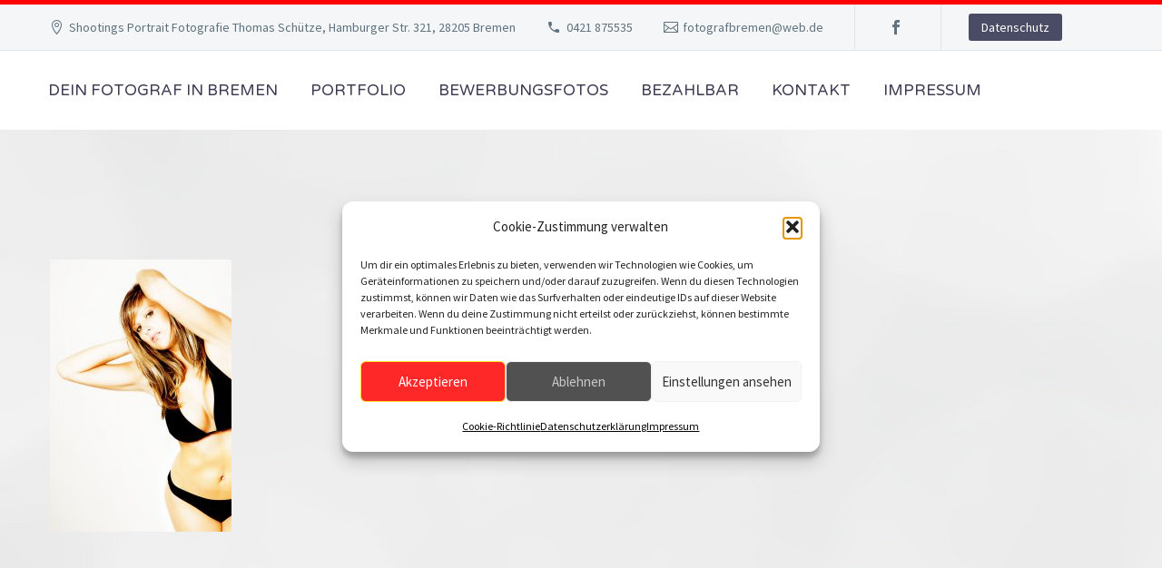

--- FILE ---
content_type: text/html; charset=utf-8
request_url: https://www.google.com/recaptcha/api2/anchor?ar=1&k=6LdZoZUUAAAAAPrPanaAqX_lqeTDSP-udxelg3Yv&co=aHR0cHM6Ly9zaG9vdGluZ3Mtb25saW5lLmRlOjQ0Mw..&hl=en&v=N67nZn4AqZkNcbeMu4prBgzg&size=invisible&anchor-ms=20000&execute-ms=30000&cb=efk353mp0ujt
body_size: 48819
content:
<!DOCTYPE HTML><html dir="ltr" lang="en"><head><meta http-equiv="Content-Type" content="text/html; charset=UTF-8">
<meta http-equiv="X-UA-Compatible" content="IE=edge">
<title>reCAPTCHA</title>
<style type="text/css">
/* cyrillic-ext */
@font-face {
  font-family: 'Roboto';
  font-style: normal;
  font-weight: 400;
  font-stretch: 100%;
  src: url(//fonts.gstatic.com/s/roboto/v48/KFO7CnqEu92Fr1ME7kSn66aGLdTylUAMa3GUBHMdazTgWw.woff2) format('woff2');
  unicode-range: U+0460-052F, U+1C80-1C8A, U+20B4, U+2DE0-2DFF, U+A640-A69F, U+FE2E-FE2F;
}
/* cyrillic */
@font-face {
  font-family: 'Roboto';
  font-style: normal;
  font-weight: 400;
  font-stretch: 100%;
  src: url(//fonts.gstatic.com/s/roboto/v48/KFO7CnqEu92Fr1ME7kSn66aGLdTylUAMa3iUBHMdazTgWw.woff2) format('woff2');
  unicode-range: U+0301, U+0400-045F, U+0490-0491, U+04B0-04B1, U+2116;
}
/* greek-ext */
@font-face {
  font-family: 'Roboto';
  font-style: normal;
  font-weight: 400;
  font-stretch: 100%;
  src: url(//fonts.gstatic.com/s/roboto/v48/KFO7CnqEu92Fr1ME7kSn66aGLdTylUAMa3CUBHMdazTgWw.woff2) format('woff2');
  unicode-range: U+1F00-1FFF;
}
/* greek */
@font-face {
  font-family: 'Roboto';
  font-style: normal;
  font-weight: 400;
  font-stretch: 100%;
  src: url(//fonts.gstatic.com/s/roboto/v48/KFO7CnqEu92Fr1ME7kSn66aGLdTylUAMa3-UBHMdazTgWw.woff2) format('woff2');
  unicode-range: U+0370-0377, U+037A-037F, U+0384-038A, U+038C, U+038E-03A1, U+03A3-03FF;
}
/* math */
@font-face {
  font-family: 'Roboto';
  font-style: normal;
  font-weight: 400;
  font-stretch: 100%;
  src: url(//fonts.gstatic.com/s/roboto/v48/KFO7CnqEu92Fr1ME7kSn66aGLdTylUAMawCUBHMdazTgWw.woff2) format('woff2');
  unicode-range: U+0302-0303, U+0305, U+0307-0308, U+0310, U+0312, U+0315, U+031A, U+0326-0327, U+032C, U+032F-0330, U+0332-0333, U+0338, U+033A, U+0346, U+034D, U+0391-03A1, U+03A3-03A9, U+03B1-03C9, U+03D1, U+03D5-03D6, U+03F0-03F1, U+03F4-03F5, U+2016-2017, U+2034-2038, U+203C, U+2040, U+2043, U+2047, U+2050, U+2057, U+205F, U+2070-2071, U+2074-208E, U+2090-209C, U+20D0-20DC, U+20E1, U+20E5-20EF, U+2100-2112, U+2114-2115, U+2117-2121, U+2123-214F, U+2190, U+2192, U+2194-21AE, U+21B0-21E5, U+21F1-21F2, U+21F4-2211, U+2213-2214, U+2216-22FF, U+2308-230B, U+2310, U+2319, U+231C-2321, U+2336-237A, U+237C, U+2395, U+239B-23B7, U+23D0, U+23DC-23E1, U+2474-2475, U+25AF, U+25B3, U+25B7, U+25BD, U+25C1, U+25CA, U+25CC, U+25FB, U+266D-266F, U+27C0-27FF, U+2900-2AFF, U+2B0E-2B11, U+2B30-2B4C, U+2BFE, U+3030, U+FF5B, U+FF5D, U+1D400-1D7FF, U+1EE00-1EEFF;
}
/* symbols */
@font-face {
  font-family: 'Roboto';
  font-style: normal;
  font-weight: 400;
  font-stretch: 100%;
  src: url(//fonts.gstatic.com/s/roboto/v48/KFO7CnqEu92Fr1ME7kSn66aGLdTylUAMaxKUBHMdazTgWw.woff2) format('woff2');
  unicode-range: U+0001-000C, U+000E-001F, U+007F-009F, U+20DD-20E0, U+20E2-20E4, U+2150-218F, U+2190, U+2192, U+2194-2199, U+21AF, U+21E6-21F0, U+21F3, U+2218-2219, U+2299, U+22C4-22C6, U+2300-243F, U+2440-244A, U+2460-24FF, U+25A0-27BF, U+2800-28FF, U+2921-2922, U+2981, U+29BF, U+29EB, U+2B00-2BFF, U+4DC0-4DFF, U+FFF9-FFFB, U+10140-1018E, U+10190-1019C, U+101A0, U+101D0-101FD, U+102E0-102FB, U+10E60-10E7E, U+1D2C0-1D2D3, U+1D2E0-1D37F, U+1F000-1F0FF, U+1F100-1F1AD, U+1F1E6-1F1FF, U+1F30D-1F30F, U+1F315, U+1F31C, U+1F31E, U+1F320-1F32C, U+1F336, U+1F378, U+1F37D, U+1F382, U+1F393-1F39F, U+1F3A7-1F3A8, U+1F3AC-1F3AF, U+1F3C2, U+1F3C4-1F3C6, U+1F3CA-1F3CE, U+1F3D4-1F3E0, U+1F3ED, U+1F3F1-1F3F3, U+1F3F5-1F3F7, U+1F408, U+1F415, U+1F41F, U+1F426, U+1F43F, U+1F441-1F442, U+1F444, U+1F446-1F449, U+1F44C-1F44E, U+1F453, U+1F46A, U+1F47D, U+1F4A3, U+1F4B0, U+1F4B3, U+1F4B9, U+1F4BB, U+1F4BF, U+1F4C8-1F4CB, U+1F4D6, U+1F4DA, U+1F4DF, U+1F4E3-1F4E6, U+1F4EA-1F4ED, U+1F4F7, U+1F4F9-1F4FB, U+1F4FD-1F4FE, U+1F503, U+1F507-1F50B, U+1F50D, U+1F512-1F513, U+1F53E-1F54A, U+1F54F-1F5FA, U+1F610, U+1F650-1F67F, U+1F687, U+1F68D, U+1F691, U+1F694, U+1F698, U+1F6AD, U+1F6B2, U+1F6B9-1F6BA, U+1F6BC, U+1F6C6-1F6CF, U+1F6D3-1F6D7, U+1F6E0-1F6EA, U+1F6F0-1F6F3, U+1F6F7-1F6FC, U+1F700-1F7FF, U+1F800-1F80B, U+1F810-1F847, U+1F850-1F859, U+1F860-1F887, U+1F890-1F8AD, U+1F8B0-1F8BB, U+1F8C0-1F8C1, U+1F900-1F90B, U+1F93B, U+1F946, U+1F984, U+1F996, U+1F9E9, U+1FA00-1FA6F, U+1FA70-1FA7C, U+1FA80-1FA89, U+1FA8F-1FAC6, U+1FACE-1FADC, U+1FADF-1FAE9, U+1FAF0-1FAF8, U+1FB00-1FBFF;
}
/* vietnamese */
@font-face {
  font-family: 'Roboto';
  font-style: normal;
  font-weight: 400;
  font-stretch: 100%;
  src: url(//fonts.gstatic.com/s/roboto/v48/KFO7CnqEu92Fr1ME7kSn66aGLdTylUAMa3OUBHMdazTgWw.woff2) format('woff2');
  unicode-range: U+0102-0103, U+0110-0111, U+0128-0129, U+0168-0169, U+01A0-01A1, U+01AF-01B0, U+0300-0301, U+0303-0304, U+0308-0309, U+0323, U+0329, U+1EA0-1EF9, U+20AB;
}
/* latin-ext */
@font-face {
  font-family: 'Roboto';
  font-style: normal;
  font-weight: 400;
  font-stretch: 100%;
  src: url(//fonts.gstatic.com/s/roboto/v48/KFO7CnqEu92Fr1ME7kSn66aGLdTylUAMa3KUBHMdazTgWw.woff2) format('woff2');
  unicode-range: U+0100-02BA, U+02BD-02C5, U+02C7-02CC, U+02CE-02D7, U+02DD-02FF, U+0304, U+0308, U+0329, U+1D00-1DBF, U+1E00-1E9F, U+1EF2-1EFF, U+2020, U+20A0-20AB, U+20AD-20C0, U+2113, U+2C60-2C7F, U+A720-A7FF;
}
/* latin */
@font-face {
  font-family: 'Roboto';
  font-style: normal;
  font-weight: 400;
  font-stretch: 100%;
  src: url(//fonts.gstatic.com/s/roboto/v48/KFO7CnqEu92Fr1ME7kSn66aGLdTylUAMa3yUBHMdazQ.woff2) format('woff2');
  unicode-range: U+0000-00FF, U+0131, U+0152-0153, U+02BB-02BC, U+02C6, U+02DA, U+02DC, U+0304, U+0308, U+0329, U+2000-206F, U+20AC, U+2122, U+2191, U+2193, U+2212, U+2215, U+FEFF, U+FFFD;
}
/* cyrillic-ext */
@font-face {
  font-family: 'Roboto';
  font-style: normal;
  font-weight: 500;
  font-stretch: 100%;
  src: url(//fonts.gstatic.com/s/roboto/v48/KFO7CnqEu92Fr1ME7kSn66aGLdTylUAMa3GUBHMdazTgWw.woff2) format('woff2');
  unicode-range: U+0460-052F, U+1C80-1C8A, U+20B4, U+2DE0-2DFF, U+A640-A69F, U+FE2E-FE2F;
}
/* cyrillic */
@font-face {
  font-family: 'Roboto';
  font-style: normal;
  font-weight: 500;
  font-stretch: 100%;
  src: url(//fonts.gstatic.com/s/roboto/v48/KFO7CnqEu92Fr1ME7kSn66aGLdTylUAMa3iUBHMdazTgWw.woff2) format('woff2');
  unicode-range: U+0301, U+0400-045F, U+0490-0491, U+04B0-04B1, U+2116;
}
/* greek-ext */
@font-face {
  font-family: 'Roboto';
  font-style: normal;
  font-weight: 500;
  font-stretch: 100%;
  src: url(//fonts.gstatic.com/s/roboto/v48/KFO7CnqEu92Fr1ME7kSn66aGLdTylUAMa3CUBHMdazTgWw.woff2) format('woff2');
  unicode-range: U+1F00-1FFF;
}
/* greek */
@font-face {
  font-family: 'Roboto';
  font-style: normal;
  font-weight: 500;
  font-stretch: 100%;
  src: url(//fonts.gstatic.com/s/roboto/v48/KFO7CnqEu92Fr1ME7kSn66aGLdTylUAMa3-UBHMdazTgWw.woff2) format('woff2');
  unicode-range: U+0370-0377, U+037A-037F, U+0384-038A, U+038C, U+038E-03A1, U+03A3-03FF;
}
/* math */
@font-face {
  font-family: 'Roboto';
  font-style: normal;
  font-weight: 500;
  font-stretch: 100%;
  src: url(//fonts.gstatic.com/s/roboto/v48/KFO7CnqEu92Fr1ME7kSn66aGLdTylUAMawCUBHMdazTgWw.woff2) format('woff2');
  unicode-range: U+0302-0303, U+0305, U+0307-0308, U+0310, U+0312, U+0315, U+031A, U+0326-0327, U+032C, U+032F-0330, U+0332-0333, U+0338, U+033A, U+0346, U+034D, U+0391-03A1, U+03A3-03A9, U+03B1-03C9, U+03D1, U+03D5-03D6, U+03F0-03F1, U+03F4-03F5, U+2016-2017, U+2034-2038, U+203C, U+2040, U+2043, U+2047, U+2050, U+2057, U+205F, U+2070-2071, U+2074-208E, U+2090-209C, U+20D0-20DC, U+20E1, U+20E5-20EF, U+2100-2112, U+2114-2115, U+2117-2121, U+2123-214F, U+2190, U+2192, U+2194-21AE, U+21B0-21E5, U+21F1-21F2, U+21F4-2211, U+2213-2214, U+2216-22FF, U+2308-230B, U+2310, U+2319, U+231C-2321, U+2336-237A, U+237C, U+2395, U+239B-23B7, U+23D0, U+23DC-23E1, U+2474-2475, U+25AF, U+25B3, U+25B7, U+25BD, U+25C1, U+25CA, U+25CC, U+25FB, U+266D-266F, U+27C0-27FF, U+2900-2AFF, U+2B0E-2B11, U+2B30-2B4C, U+2BFE, U+3030, U+FF5B, U+FF5D, U+1D400-1D7FF, U+1EE00-1EEFF;
}
/* symbols */
@font-face {
  font-family: 'Roboto';
  font-style: normal;
  font-weight: 500;
  font-stretch: 100%;
  src: url(//fonts.gstatic.com/s/roboto/v48/KFO7CnqEu92Fr1ME7kSn66aGLdTylUAMaxKUBHMdazTgWw.woff2) format('woff2');
  unicode-range: U+0001-000C, U+000E-001F, U+007F-009F, U+20DD-20E0, U+20E2-20E4, U+2150-218F, U+2190, U+2192, U+2194-2199, U+21AF, U+21E6-21F0, U+21F3, U+2218-2219, U+2299, U+22C4-22C6, U+2300-243F, U+2440-244A, U+2460-24FF, U+25A0-27BF, U+2800-28FF, U+2921-2922, U+2981, U+29BF, U+29EB, U+2B00-2BFF, U+4DC0-4DFF, U+FFF9-FFFB, U+10140-1018E, U+10190-1019C, U+101A0, U+101D0-101FD, U+102E0-102FB, U+10E60-10E7E, U+1D2C0-1D2D3, U+1D2E0-1D37F, U+1F000-1F0FF, U+1F100-1F1AD, U+1F1E6-1F1FF, U+1F30D-1F30F, U+1F315, U+1F31C, U+1F31E, U+1F320-1F32C, U+1F336, U+1F378, U+1F37D, U+1F382, U+1F393-1F39F, U+1F3A7-1F3A8, U+1F3AC-1F3AF, U+1F3C2, U+1F3C4-1F3C6, U+1F3CA-1F3CE, U+1F3D4-1F3E0, U+1F3ED, U+1F3F1-1F3F3, U+1F3F5-1F3F7, U+1F408, U+1F415, U+1F41F, U+1F426, U+1F43F, U+1F441-1F442, U+1F444, U+1F446-1F449, U+1F44C-1F44E, U+1F453, U+1F46A, U+1F47D, U+1F4A3, U+1F4B0, U+1F4B3, U+1F4B9, U+1F4BB, U+1F4BF, U+1F4C8-1F4CB, U+1F4D6, U+1F4DA, U+1F4DF, U+1F4E3-1F4E6, U+1F4EA-1F4ED, U+1F4F7, U+1F4F9-1F4FB, U+1F4FD-1F4FE, U+1F503, U+1F507-1F50B, U+1F50D, U+1F512-1F513, U+1F53E-1F54A, U+1F54F-1F5FA, U+1F610, U+1F650-1F67F, U+1F687, U+1F68D, U+1F691, U+1F694, U+1F698, U+1F6AD, U+1F6B2, U+1F6B9-1F6BA, U+1F6BC, U+1F6C6-1F6CF, U+1F6D3-1F6D7, U+1F6E0-1F6EA, U+1F6F0-1F6F3, U+1F6F7-1F6FC, U+1F700-1F7FF, U+1F800-1F80B, U+1F810-1F847, U+1F850-1F859, U+1F860-1F887, U+1F890-1F8AD, U+1F8B0-1F8BB, U+1F8C0-1F8C1, U+1F900-1F90B, U+1F93B, U+1F946, U+1F984, U+1F996, U+1F9E9, U+1FA00-1FA6F, U+1FA70-1FA7C, U+1FA80-1FA89, U+1FA8F-1FAC6, U+1FACE-1FADC, U+1FADF-1FAE9, U+1FAF0-1FAF8, U+1FB00-1FBFF;
}
/* vietnamese */
@font-face {
  font-family: 'Roboto';
  font-style: normal;
  font-weight: 500;
  font-stretch: 100%;
  src: url(//fonts.gstatic.com/s/roboto/v48/KFO7CnqEu92Fr1ME7kSn66aGLdTylUAMa3OUBHMdazTgWw.woff2) format('woff2');
  unicode-range: U+0102-0103, U+0110-0111, U+0128-0129, U+0168-0169, U+01A0-01A1, U+01AF-01B0, U+0300-0301, U+0303-0304, U+0308-0309, U+0323, U+0329, U+1EA0-1EF9, U+20AB;
}
/* latin-ext */
@font-face {
  font-family: 'Roboto';
  font-style: normal;
  font-weight: 500;
  font-stretch: 100%;
  src: url(//fonts.gstatic.com/s/roboto/v48/KFO7CnqEu92Fr1ME7kSn66aGLdTylUAMa3KUBHMdazTgWw.woff2) format('woff2');
  unicode-range: U+0100-02BA, U+02BD-02C5, U+02C7-02CC, U+02CE-02D7, U+02DD-02FF, U+0304, U+0308, U+0329, U+1D00-1DBF, U+1E00-1E9F, U+1EF2-1EFF, U+2020, U+20A0-20AB, U+20AD-20C0, U+2113, U+2C60-2C7F, U+A720-A7FF;
}
/* latin */
@font-face {
  font-family: 'Roboto';
  font-style: normal;
  font-weight: 500;
  font-stretch: 100%;
  src: url(//fonts.gstatic.com/s/roboto/v48/KFO7CnqEu92Fr1ME7kSn66aGLdTylUAMa3yUBHMdazQ.woff2) format('woff2');
  unicode-range: U+0000-00FF, U+0131, U+0152-0153, U+02BB-02BC, U+02C6, U+02DA, U+02DC, U+0304, U+0308, U+0329, U+2000-206F, U+20AC, U+2122, U+2191, U+2193, U+2212, U+2215, U+FEFF, U+FFFD;
}
/* cyrillic-ext */
@font-face {
  font-family: 'Roboto';
  font-style: normal;
  font-weight: 900;
  font-stretch: 100%;
  src: url(//fonts.gstatic.com/s/roboto/v48/KFO7CnqEu92Fr1ME7kSn66aGLdTylUAMa3GUBHMdazTgWw.woff2) format('woff2');
  unicode-range: U+0460-052F, U+1C80-1C8A, U+20B4, U+2DE0-2DFF, U+A640-A69F, U+FE2E-FE2F;
}
/* cyrillic */
@font-face {
  font-family: 'Roboto';
  font-style: normal;
  font-weight: 900;
  font-stretch: 100%;
  src: url(//fonts.gstatic.com/s/roboto/v48/KFO7CnqEu92Fr1ME7kSn66aGLdTylUAMa3iUBHMdazTgWw.woff2) format('woff2');
  unicode-range: U+0301, U+0400-045F, U+0490-0491, U+04B0-04B1, U+2116;
}
/* greek-ext */
@font-face {
  font-family: 'Roboto';
  font-style: normal;
  font-weight: 900;
  font-stretch: 100%;
  src: url(//fonts.gstatic.com/s/roboto/v48/KFO7CnqEu92Fr1ME7kSn66aGLdTylUAMa3CUBHMdazTgWw.woff2) format('woff2');
  unicode-range: U+1F00-1FFF;
}
/* greek */
@font-face {
  font-family: 'Roboto';
  font-style: normal;
  font-weight: 900;
  font-stretch: 100%;
  src: url(//fonts.gstatic.com/s/roboto/v48/KFO7CnqEu92Fr1ME7kSn66aGLdTylUAMa3-UBHMdazTgWw.woff2) format('woff2');
  unicode-range: U+0370-0377, U+037A-037F, U+0384-038A, U+038C, U+038E-03A1, U+03A3-03FF;
}
/* math */
@font-face {
  font-family: 'Roboto';
  font-style: normal;
  font-weight: 900;
  font-stretch: 100%;
  src: url(//fonts.gstatic.com/s/roboto/v48/KFO7CnqEu92Fr1ME7kSn66aGLdTylUAMawCUBHMdazTgWw.woff2) format('woff2');
  unicode-range: U+0302-0303, U+0305, U+0307-0308, U+0310, U+0312, U+0315, U+031A, U+0326-0327, U+032C, U+032F-0330, U+0332-0333, U+0338, U+033A, U+0346, U+034D, U+0391-03A1, U+03A3-03A9, U+03B1-03C9, U+03D1, U+03D5-03D6, U+03F0-03F1, U+03F4-03F5, U+2016-2017, U+2034-2038, U+203C, U+2040, U+2043, U+2047, U+2050, U+2057, U+205F, U+2070-2071, U+2074-208E, U+2090-209C, U+20D0-20DC, U+20E1, U+20E5-20EF, U+2100-2112, U+2114-2115, U+2117-2121, U+2123-214F, U+2190, U+2192, U+2194-21AE, U+21B0-21E5, U+21F1-21F2, U+21F4-2211, U+2213-2214, U+2216-22FF, U+2308-230B, U+2310, U+2319, U+231C-2321, U+2336-237A, U+237C, U+2395, U+239B-23B7, U+23D0, U+23DC-23E1, U+2474-2475, U+25AF, U+25B3, U+25B7, U+25BD, U+25C1, U+25CA, U+25CC, U+25FB, U+266D-266F, U+27C0-27FF, U+2900-2AFF, U+2B0E-2B11, U+2B30-2B4C, U+2BFE, U+3030, U+FF5B, U+FF5D, U+1D400-1D7FF, U+1EE00-1EEFF;
}
/* symbols */
@font-face {
  font-family: 'Roboto';
  font-style: normal;
  font-weight: 900;
  font-stretch: 100%;
  src: url(//fonts.gstatic.com/s/roboto/v48/KFO7CnqEu92Fr1ME7kSn66aGLdTylUAMaxKUBHMdazTgWw.woff2) format('woff2');
  unicode-range: U+0001-000C, U+000E-001F, U+007F-009F, U+20DD-20E0, U+20E2-20E4, U+2150-218F, U+2190, U+2192, U+2194-2199, U+21AF, U+21E6-21F0, U+21F3, U+2218-2219, U+2299, U+22C4-22C6, U+2300-243F, U+2440-244A, U+2460-24FF, U+25A0-27BF, U+2800-28FF, U+2921-2922, U+2981, U+29BF, U+29EB, U+2B00-2BFF, U+4DC0-4DFF, U+FFF9-FFFB, U+10140-1018E, U+10190-1019C, U+101A0, U+101D0-101FD, U+102E0-102FB, U+10E60-10E7E, U+1D2C0-1D2D3, U+1D2E0-1D37F, U+1F000-1F0FF, U+1F100-1F1AD, U+1F1E6-1F1FF, U+1F30D-1F30F, U+1F315, U+1F31C, U+1F31E, U+1F320-1F32C, U+1F336, U+1F378, U+1F37D, U+1F382, U+1F393-1F39F, U+1F3A7-1F3A8, U+1F3AC-1F3AF, U+1F3C2, U+1F3C4-1F3C6, U+1F3CA-1F3CE, U+1F3D4-1F3E0, U+1F3ED, U+1F3F1-1F3F3, U+1F3F5-1F3F7, U+1F408, U+1F415, U+1F41F, U+1F426, U+1F43F, U+1F441-1F442, U+1F444, U+1F446-1F449, U+1F44C-1F44E, U+1F453, U+1F46A, U+1F47D, U+1F4A3, U+1F4B0, U+1F4B3, U+1F4B9, U+1F4BB, U+1F4BF, U+1F4C8-1F4CB, U+1F4D6, U+1F4DA, U+1F4DF, U+1F4E3-1F4E6, U+1F4EA-1F4ED, U+1F4F7, U+1F4F9-1F4FB, U+1F4FD-1F4FE, U+1F503, U+1F507-1F50B, U+1F50D, U+1F512-1F513, U+1F53E-1F54A, U+1F54F-1F5FA, U+1F610, U+1F650-1F67F, U+1F687, U+1F68D, U+1F691, U+1F694, U+1F698, U+1F6AD, U+1F6B2, U+1F6B9-1F6BA, U+1F6BC, U+1F6C6-1F6CF, U+1F6D3-1F6D7, U+1F6E0-1F6EA, U+1F6F0-1F6F3, U+1F6F7-1F6FC, U+1F700-1F7FF, U+1F800-1F80B, U+1F810-1F847, U+1F850-1F859, U+1F860-1F887, U+1F890-1F8AD, U+1F8B0-1F8BB, U+1F8C0-1F8C1, U+1F900-1F90B, U+1F93B, U+1F946, U+1F984, U+1F996, U+1F9E9, U+1FA00-1FA6F, U+1FA70-1FA7C, U+1FA80-1FA89, U+1FA8F-1FAC6, U+1FACE-1FADC, U+1FADF-1FAE9, U+1FAF0-1FAF8, U+1FB00-1FBFF;
}
/* vietnamese */
@font-face {
  font-family: 'Roboto';
  font-style: normal;
  font-weight: 900;
  font-stretch: 100%;
  src: url(//fonts.gstatic.com/s/roboto/v48/KFO7CnqEu92Fr1ME7kSn66aGLdTylUAMa3OUBHMdazTgWw.woff2) format('woff2');
  unicode-range: U+0102-0103, U+0110-0111, U+0128-0129, U+0168-0169, U+01A0-01A1, U+01AF-01B0, U+0300-0301, U+0303-0304, U+0308-0309, U+0323, U+0329, U+1EA0-1EF9, U+20AB;
}
/* latin-ext */
@font-face {
  font-family: 'Roboto';
  font-style: normal;
  font-weight: 900;
  font-stretch: 100%;
  src: url(//fonts.gstatic.com/s/roboto/v48/KFO7CnqEu92Fr1ME7kSn66aGLdTylUAMa3KUBHMdazTgWw.woff2) format('woff2');
  unicode-range: U+0100-02BA, U+02BD-02C5, U+02C7-02CC, U+02CE-02D7, U+02DD-02FF, U+0304, U+0308, U+0329, U+1D00-1DBF, U+1E00-1E9F, U+1EF2-1EFF, U+2020, U+20A0-20AB, U+20AD-20C0, U+2113, U+2C60-2C7F, U+A720-A7FF;
}
/* latin */
@font-face {
  font-family: 'Roboto';
  font-style: normal;
  font-weight: 900;
  font-stretch: 100%;
  src: url(//fonts.gstatic.com/s/roboto/v48/KFO7CnqEu92Fr1ME7kSn66aGLdTylUAMa3yUBHMdazQ.woff2) format('woff2');
  unicode-range: U+0000-00FF, U+0131, U+0152-0153, U+02BB-02BC, U+02C6, U+02DA, U+02DC, U+0304, U+0308, U+0329, U+2000-206F, U+20AC, U+2122, U+2191, U+2193, U+2212, U+2215, U+FEFF, U+FFFD;
}

</style>
<link rel="stylesheet" type="text/css" href="https://www.gstatic.com/recaptcha/releases/N67nZn4AqZkNcbeMu4prBgzg/styles__ltr.css">
<script nonce="PgbWatcg9gxwinx0dCqREQ" type="text/javascript">window['__recaptcha_api'] = 'https://www.google.com/recaptcha/api2/';</script>
<script type="text/javascript" src="https://www.gstatic.com/recaptcha/releases/N67nZn4AqZkNcbeMu4prBgzg/recaptcha__en.js" nonce="PgbWatcg9gxwinx0dCqREQ">
      
    </script></head>
<body><div id="rc-anchor-alert" class="rc-anchor-alert"></div>
<input type="hidden" id="recaptcha-token" value="[base64]">
<script type="text/javascript" nonce="PgbWatcg9gxwinx0dCqREQ">
      recaptcha.anchor.Main.init("[\x22ainput\x22,[\x22bgdata\x22,\x22\x22,\[base64]/[base64]/[base64]/MjU1OlQ/NToyKSlyZXR1cm4gZmFsc2U7cmV0dXJuISgoYSg0MyxXLChZPWUoKFcuQkI9ZCxUKT83MDo0MyxXKSxXLk4pKSxXKS5sLnB1c2goW0RhLFksVD9kKzE6ZCxXLlgsVy5qXSksVy5MPW5sLDApfSxubD1GLnJlcXVlc3RJZGxlQ2FsbGJhY2s/[base64]/[base64]/[base64]/[base64]/WVtTKytdPVc6KFc8MjA0OD9ZW1MrK109Vz4+NnwxOTI6KChXJjY0NTEyKT09NTUyOTYmJmQrMTxULmxlbmd0aCYmKFQuY2hhckNvZGVBdChkKzEpJjY0NTEyKT09NTYzMjA/[base64]/[base64]/[base64]/[base64]/bmV3IGdbWl0oTFswXSk6RD09Mj9uZXcgZ1taXShMWzBdLExbMV0pOkQ9PTM/bmV3IGdbWl0oTFswXSxMWzFdLExbMl0pOkQ9PTQ/[base64]/[base64]\x22,\[base64]\x22,\x22w57Clkp0wrxBAsOVAcKwwqBVS8K7WsK+KBhZw5x4bzhIasOGw4XDjyvCly9Zw4XDt8KGacO8w6DDmCHChcKiZsO2JhdyHMKrUQpcwpoPwqYrw7diw7Q1w6dwesO0woQ/[base64]/ClcO/MH5XeicQRTlXw7zCssKFIjDCq8OPCHnChFdywpMAw7vCocKrw6dWP8OhwqMBfArCicOZw7hlPRXDsHptw7rCtcOzw7fCtzrDl2XDj8Klwr0Ew6QuWAY9w4jChBfCoMKHwpxSw4fCs8OMWMOmwpBMwrxBwrbDoW/DlcO1NmTDgsOvw4zDicOCeMK4w7lmwpIQcUQCIwt3PVnDlXhOwp0+w6bDs8KMw5/Do8OpPcOwwr4oesK+UsKyw7jCgGQzEwTCrULDjlzDncKEw63DnsOrwqZtw5YDcTDDrADCgW/CgB3DksOrw4V9L8K2wpNuaMK1KMOjNcO1w4HCssKdw7tPwqJxw6LDmzk9w5o/wpDDqD1gdsOlXsOBw7PDqMOERhI2woPDmBZCQw1PBhXDr8K7dcKefCAAYMO3UsKmwpTDlcOVw7vDjMKvaFbClcOUUcOVw4zDgMOuc23Dq0gVw4bDlsKHeDrCgcOkwqPDmm3Cl8OQZsOoXcOKb8KEw4/[base64]/DiMOyw6TCtC/CisOpwqbDiXHDh8OswqHCjsKEwprDpUMifMOUw5oKw4HCgMOcVFLChsOTWFrDsB/DkyIswqrDohLDmG7Dv8KbAF3ChsK7w7V0dsKeLRI/BRrDrl8+wqJDBD3DuVzDqMObw7M3wpJkw5V5EMOjwp55PMKAwpo+egIJw6TDnsOtJMOTZTUDwpFiSMKVwq52Bjx8w5fDjsOsw4Y/[base64]/DpMKECsOYExLDtTcPw7c8woAIPcOjIMO/[base64]/ClWTDk8KfZBDDusORLQdSwpBRWsOHaMO/[base64]/DihUMw4pNG0DDjDtdQsO2w6DDtlxkw5x8BGvDmcKgLnolXSckw63CuMKya2rDunJYwpUmwqbClcODfcORC8K8w6cJw4loJMOkw6nCo8O7FFHCsnvCtgZzwo3DhjVcF8OhexJ/FXdkwqLCkMKAIUZyVDTCjcKtwrZ/w7/[base64]/[base64]/Cg2cRBX7CtmrDulPCusOBBTXCicKbSwQfw73Ci8KRwplsccKrw4Mrw5kswoBrDDZxfsOxwptXwoXDmXDDpMKRCy/CpCnDiMOHwr9NRW5SKQjCl8OwH8KnT8KbecOpwoMVwpvDhsOOIMKNwrxsFcKOEU3DiDlkwpvCssOHw7Q7w5jCvMK/woA5fMKmQcK7CcO+W8OtH2rDvBJYw7QZw7rClyZ7wprCm8KfwozDjhIBXMOww6IIb2h0w7VLw4ELB8KhVcOVw5zDtFZqRsOFNjjCgCwVw6xtcHbCocOxw6gpwqzCmMKEBUNXwrtceQN2wrBdG8O5wphyKsKOwovCrBxNwprDr8Klw7w/[base64]/w7vDrsO+bsOWwqEZM8K2CGjChcOgw5zChGbCvRREw6/CkcOjw7IAfl54EcONOEjDi0TCv1Q4wozDq8OHw7TDoSDDlxBEDjdiasKtwo0PMMOBw4Nfwrx1FcK/wpLDlMOTw7c3w5PCsStPFDvCmMOnw559d8Kjw7DDlsKhwq/CgxBuw5FDGyR4Z14kwp1EwrllwokFEsOyOcOew47Dm2V8IcOWw6XDlcKjOFFyw7rCt0zDqnLDsx3CmsOPewkcZcO2VsKpw6gew7/Ci1TCpsO7wrDCvMO0w4wCUzFKVcKSVXjCisOuLiYCw7QawrfCtsO8w7/Cv8KGwqbCujlLw6zCvMK8wplswpTDqj1ewrvDiMKlwp9SwrgaKcKXQMOAw7PCkx1hZQEhwrPDk8K1woLDrQrDkX/DggDCrlbCrhDDuXcIw6YDXibCmsKHw4bCqMKWwpt4FCzCk8KYw4nDjWBTHMKgw6jCkxxEwpFYA1AswrNgDCzDhlsRwqkIIHB9woLCl3BrwrBhF8KWKCnDhUbDgsOxwqDDu8OcbsKvwp9jwozCucKJw6pjN8OMw6PDm8KPIcOtJj/DgMKQGV/[base64]/DtcO9woHDiGQrf8KxwoHDk3rDq8Oiw7U1wqt9w43Ck8O/wrbCsSl5w6M6wocOw6bCnEfCgmVcGVNjO8KxwocYR8Oiw5LDkkbDr8OKw4JGYcOlT2DCisKxJh45TR0Owrt6wr1hdUXDhcOOR03DqMKuC1xiwr0yDMOow4rClz/CjU3Ci3bDnsKywrvCi8OdYsKmaXLDt31sw4RKVcOhw4UTw7MWTMOoGADDv8K/QsKbw6HDisO/Xk0yF8K+wqDChEUvwpDChWbDmsOpHsKMPDXDqCPDpjzClsOqB3zDiDJowogmERlND8OWwr1BBMKlw6TCpmbCinXCrMKaw7/DoC1Ww5bDoyB7HMO3wonDgG/CrSJBw47CvnkDwoLCg8KOQcOrbsKNw6PDiUd1VRfDpGVXwrE0TCnCo01NwoPCtMKKWkkLwrlUwrJ9woUUw40xKMOYe8OFwrBYwqgDQmTDsHI6BcONw7rCqHR8wqI2wofDtMOUGcK5M8OcHgYiw54mw4rCocOSZMK/[base64]/DrMOYwr0ww6o3w67DtTFuGGnChj/DvVUmIRsaDMKuwoZkE8OfwrzCnsKbCsOawoPCjMOuC0oIBBfDlMKuw6dIYEXDuWcjf38gMMKNBwDDkMOxwqk4amROcTbCvcK4FsKwDMKUwp3DksO4C3PDmG/DuRQBw7LCjsO+V2XCow4ifWjDvwkow7UKPMOmXA/DsR3DjMKTV2ppLlnCmgABw5MeYU4uwo94woI2cBbCvcO7wqzDim0jbcKsGMK7V8OpY0ANH8KQMMKXwrYHw67CqDdOOEzDqSojdcOTB1kiEiwQQmArWk/[base64]/DjsO1RsOzP8OIMMKrJC0jXyxew47CtcO/DV1kw5zDplTCocOjw77DsW7Cu1w3w7lrwpsjIcOxwqDDtXZ2woTDv2rChsKlFcOvw644GcK2U3ZOCsKhw69Rwp/DlCLDpcOOw4TDvMK8woQbw4vCvFDDq8KmEcKIw4/Cl8KSw4XDsXXCsmU6a0PDq3YjwrMdwqTCvQXDnMKiw4nDpjlcPcK7w7PClsKaW8Oiw7oRw7vDlcKQw5LDisOpw7TDu8OYJAp7RD0Hw5NKKMO/cMOOWwtsADFIw7zDkMORwrcjw67DtjAowpQYwq3Cp3PChRN+wqHDngjDhMKAcCtDUxzCpMK/UMOzwrIdXMO9wq/Dux3CocKyHcOlNSXCiCMawojCniXCrilyWcKqwq/DlQvDp8O1K8Kqf3Q+fcOew7s1KnPCnALCgUd0JsOmPMOqwrHDij/DrMOlYADCtiDDnWhlW8Oaw5rDgw3DgxjDlwnDiWvCj2bDsRgxGCvCpcO6C8OVw53DhcOCDShAw7XDvsOUw7cqWD5IEsKPwp5mMcOww7Vxwq3CgcKpAyUGwrrCugU9w6bDhQNcwo4JwqhrVnPCpsOtw47CtcKQUC/CuAfCtMKTJMKtwr1lWHbDvlHDp3g8McO5w5pJS8KOFQPCkEHDkDhPw7N/NB3DlcK0woM0wqvDg3XDlWIvOAJ5L8OIWzMPw5lmNsO4w6FJwrVsex0Aw6kIw7/Dp8OIBcOaw63CsCDDuEsEZlTDqMKIAANEw7HCt33DlcK8wrokYwrDrcO/[base64]/Dt8OqQMOswrPDiVAhw5Z/asKwIzHDvcOQw4RWSW9Pw4VEw7VgXsKpwpAwfTLCixgdw59pwoxmCUQ7wr/Do8O0dUnCvRzCosKuWcKxFsKqPQRLQMK+wojCncKRwpJmacK1w5tpDhszfw3DlcKuwrRLwoMwFMKaw7QVL2lXJUPDiTJrwoLCvMK1w5PCo0kPw7puNQfDisKHIXQpwr7CrMK/Cj9HLj/DrsO4w6Vzw6PDicK5CVg6wphdcMOMV8K0c1rDqiQ0w453w57DnMKTIsOqfB80w5fCoHRuw6LDlcKgwpzCuDpxbRHChcKfw4hkK3RjF8K0Px9Dw4dvwoIJQXHDmsOnJcOXwox0w6d4wp45w7Fkwrkuw7PCg1fDj0B/QMKTHT8XOsOpCcOHUlLCsRgnFkFjNgUzV8KQwpBtw64Gw5vDssOVO8OhBMKuw4DCocOpKUTDqsKNwrjClwtgw4Q1wrzDscOhb8K3EsOCbDhGwqYzTcKjDywqwpDCrUHDvBxiw6lTMgbCicKRP3I8J0bDrMKVwpIDb8OVw5fCgsOewp/DvRlZBWvCuMKBw6XDr1wKwqXDm8OCw4YHwqbDjsK/wpzDqcKQEDAswp7Cm1HDtVQ+w7jCnMKFwqohHMK4w4dKf8K2wq0bO8K0wr/CpcK1bcO0AMKlw5bCoFnDrcK7w5Asa8OzOcKzcMOow6/[base64]/Dp3QFRhbCncKCTsKsOlDDnsOjScO2ScKVTV7DjzjCo8OlRFopZcOYTMKRwrHCrVzDtm81wpjDocO1RMKuw7/Cr1zDkcONw5vDiMK8M8OswqfDkRtQw6czdsOwwpTDrXwxU3vDnVhWw63CvsO7T8OzwoPChMKzBcK7w7tpTcOuasKiZcK1F18HwpZ4woJRwoRJwrvDl2tJwr5uTn/Cp0E8wp3DgcORGR0HWH9yQSfDicO/w6zDtzFpw5ohOxY3Pl16wq8BWF0kGWYXBnPCoTEHw5XDsDTDt8Klw67CslluIVQjwrfDiH3Ch8OIw6hCw55Zw5DDucKxwrcKfjnCn8Kfwqwrwolowr/CgMKDw4rDnjBKdCNDw6FYF1A5cQXDnsKawp9ecG9NXUkYwqLCiBPCs17DnXTCgBDDrMK7bgcWwo/DhhhGw6XCkcOhUWnDicORK8K3wqp6GcKqw5BDbQfDmH7Dj3rDs0RFwqpww4IlZ8KDw4w9wrBvBzVZwrbCqBbDpHUVw6FrXA/[base64]/WXrDtWPClsKbw7XDrjgFGG3CrsK9wosdw6DCvMOvw5rDnXzCijk7F0cBWMKdwq9TdsKZw7jCj8KGf8O+JcKmwrclw5/DjkHCicKiem8bJDXCqMK1NMOGwqnDmMKHahfCkgTDvEV3w6fCrsOzw7onwp3CizrDn2/DhihXWSJDFsKRUsOsT8OQw6cCwoUBLAbDnG8uw7FTUVnDrcOrw4UbXMK1w5lEeH8Xw4Fdw5Q7EsOOOAzCm2Q+RMKUNDRMesO/w6wSw4LCnMObVC7ChQ3DrgrCpcK4EVjCncO0w4nCo3TDm8Omw4PDqT9Vwp/Co8OoP0R7wrwJwrgkJRfCoQF/[base64]/w7o1w4p4e04KAcOSw63DokxIw61qdzhPX23Dh8Oww7ZQfsO1EcOZF8OZHcKQwqfCpw4Nw6bDgsKTLMK7wrJoLMO7DAJ8NxBDwo5Gw6FqEMO8cXvDugIRMsK7wr/DiMORw7gKKT/Ds8O0YHdLF8KGwrvCjcKow57Dm8OBwojDvsKBwqXCm1FIYMK9wo0pWTkNw77DoCrDpMOVw73Dv8O6YMOmwonCnsKfwo/CtC5+woEDUcOLwplSw7Zaw5/DssO/JHLCgUjCmxNWwoYCS8O0wpXDrsKQS8Ohw7XCvsK8w69TPg3Di8O4wrfDssOKbXnDuUY3wqbDiykEw7vCu2rCpHNBZld9RcKNOH84AEfDuG7CrMOgwpPCisOAA0jClk7Cjj49UyLDksOhw6tRw51zw61swqpEMzrCjkjCjcOVScKXesKoYyF6wp/[base64]/YzpRwrVtIsOFwoPDlcO8wrVZU8OXw7AuaMKXwoAmKMKgGWbCqMO2QzbCr8KoPEU9SsKYw6Z0LyJmL3nCs8O5TlVXDT3Cn2otw5HCsi1/wpvCgVjDqztFw6PCosOnf1/Ct8OQd8OAw4hWY8KkwpNrw5Bmw4bChsKEwpMCalfCgcO6BWY+w5PCjAwuGcOrHkHDo2knRkDDqsOeTmDCiMKcwp0KwrfDvcKKbsOmJRDCgcOdPGtKMkcDfcOyJnEjw4N/QcO0w7TCiEpEAW7Cvy3CvBQCd8O3w7piVUZKMjXDksOqw4IqJMOxYcO6OkdSwpNmw67CgTzCnMOHw67DmcKGwobDjhQ9w6nDq0Esw57DtMKtcsOXw5jCl8KHI1TDscKDE8OqOsKIwoh3BsOibh7DlsKHEzrDrMO/wrLChsOuN8K8w6bCk1/ChcO2TMKIwpMWKT/[base64]/ChsKDTSlYRi/CnjHDrMOwWMK+RU3DpsKnQVZ2RMO2VAXCrMOoHcKGw7NjQT8/wr/DgMOywqTDtBttwp/DuMKpaMKPC8OoAyLDvFc0VDTDrTbCnRXCiwUswpxTI8O1w6NSI8OeTcKNWcKiwpRBezXDvcKgwpNdHMOPw59nwpfCnUxWw7zDrS1AR1ZxNCjDn8KUw5B7wqvDiMOSw69/w53Cslksw50WbcKjfsOrMcKMwovCmsKVChnDlhkswoQXwoY8woA5wpgGaMOxw5fCg2dxFMOKL1rDn8K2NWPDm01LQ27DlXDDg0bDj8OHwophwqpWADDDtDwewqLCq8Kww5pGTsKeWBbDix3DgMOww4AZdMOiw6Nve8O9wqnCvMKlw6TDv8KvwrBvw6k1VcO/wokBw7nCoDxGW8Oxw47Cli5UwpzCq8O/PCJqw6Fewr7Ck8KgwrdBOsKLwp4BwqTDs8OyUsKZFcOTw4odCiLCv8Krw5kiJj3DuUfClzcow6jCpGUywq/[base64]/w5HCjMOIPSzDiMOMwpkmw4jDrQlGw79Uwo3DuycswrjCi0AkwqnDncKSPQoLFMKJw5ZzE3HDrlDCmMKhwpE/wpvClnvDsMK3w7wqd0Mrw4QBw6rCp8K3XcKewqbDgcKQw5Vrw7vCrMOawrkUCsK/wpQ0w5DClSFNDiE2w47Di3IFw6DDkMKcDMOQw41CNMOTL8Omw4k3w6HCpcOcwoTClgbDlwXCsAjDhCnDhsOgE07CrMOhw5NTOFfDggvCq17DoQ/ClQ0pwqzCl8KVBGRFwpcKw5rCksOVwok5UMKod8KXwpkAwo1rBcKYw5/Cq8Kpw7xpXsOdeTjCgmnDk8K0U3LCkhJLXMOMwqsHwonDmcKJHHDCoCcIZ8KOFsK9UDYSw4NwO8KNAcOZQsOEwqJ9woNMR8OQw6k6JAhWwpp1TsKJwrZjw4xWw43Co25TBcOswqMOw58Qw6/Cs8Ktwo3CgMOXYsKXRx07w61mQcOmwonChTHCo8KiwrXCnMK/FyHDhhHCrMKsSMOnCkgFC2oSwpTDqMO9w6Abwq0gw69Gw75HJUJ9FXFFwp3Dum1kBMOUwqfCusKWUyLDj8KOREkgw6ZbP8OOwqfDjsOhw4J7KksqwqN/U8KMCyvDosKfw5Mqw5XDmcOoC8KjIcOAaMOOM8KIw73Dp8Obwp3DgzLDv8OkTsOPwoh+Dm7DpDbCjsO8wrTDucKlw4fCl0TCpMOzw6ULF8K8JcKzd34Nw5Vzw5Q9RFUqAsO3YmTDiR3CoMOfcCDCt2vDi0gMP8OKwo/CvMKEwpJFwrJMw7FocsKzScKIcMO9wpZ1VsOAwp4RDy/Co8KRUsOIwqXCocOKHcKcAhzDsVVWw6czZDPCu3E1e8KGw7zDqW/DiGx3P8OoBW3CjhPDhcOab8OYwoDDoH8TQsOBFMKvwoU0wrnDqSvDryVgwrDDsMKMeMK4BMOjw6p1w6V7fsOYBQZxw5YfLBbDhMKow5lnG8Ovwr7CmUReAsOlwrfCusOnw6LDg3QyB8KWL8KkwrY7I2w1w4Y6wpTDqcO1woEARn7CmyHDlcObw5ZtwoV0wp/CgBgIG8OfajlXw6XDtgnDu8O5w4ARwrDCgMOpf0dbScKfwrDCp8OoYMOdw7dWw64Rw7V7ZsOAw4PCiMO/w7DCvMOfw7oeHMK3bH/DnCo3wqQww4YXA8KientjJiXDqsOIdABTPFh/wrQFwr7CjRHCp0E7woQFNcOWZMOqwqxoSsOQMmQYw4HCssKybcO2wrHDtD5SRsKWwrHCpsOaaHXDsMO4fMKDw7/[base64]/CpygTXcOBR8ODMz7CvArDnsO7wr5zwp8lPDbCgMKFw7JECkDCjC/DmClbKsONwobDqxAdwqTCtMOwOwM8w6/Cq8KmU33CqX1Uw6xeasKvfcKTw5TDngPDscK0wr3CtsK8wr0vTcONwpLClBA3w4fDqMOCfDDDgSs2EAfCs17DscKfw4hqLBvDqW3DtMOjwoEawpjDt2/DoiQfwrfDuifCvcOmG0diPkTCkx/Ds8Orwr/[base64]/ChQDCuMKUw4pOwrPDjsKoWsKfwqcVKww+wqvDqMKYXDZRPsOGWcORJ1DCvcOdwp14MMKmHQggw5/CjMOLHsOyw7LCm2/CoXxsahMncnLDqMKawq/[base64]/[base64]/w5fCqjxyVVnDvFTDrnE6wrRuIsKGw6TCpMKqAj0iw5XCqjrCrD9/wrcLwobCqWo2WAJMwp7CosOrLMKGDGTCi1DDvcO7wr7DpmgYUcK+Ri/[base64]/Cl2jCohHCqcKcccOOw459d8KaalM4CsOnwqjDvMKawqgxXXzDmsOww6jCumDDlD/Do1clIcOHS8OBw5DCgcOJwprDvnPDt8KdTsKjD0LDiMK3wopSSmnDnxzDjcKYYRRVw5N8w6FLw6ddw7bCncOWTsOqw7DDuMOxDzcSwqAnw6Y6bMORHEBrwo9NwozCu8ONXFxbLMOuwrDCjMOYw6rCqhcmGsOqIMKGQy8jT2vCq1cfw5PCtcO/wr/Cp8Kqw4zDncKywrg9wo3Dphwtw7oRCBZWQcKnw6DDshnCrDXChC5nw5/[base64]/Cv8KkB8OuDcO6esOfX2dhw480wokDwr5fWsOpw4zCrF/DvsO1w4bCt8KSwqDCjcOSw6/CmcKjw6rDqFcyYHEULsKrw48cOEbCj2XCvQnCu8KZTMK/w78/IMK0LsOTDsKJcno1GMOOMAxvOQTDhhXDmDF6c8OEw6rDt8O7w4A7OUnDpF0Xwq/DnDbCuVBUwq7DhcKcLzvDm27CocO8NE/DklrCm8OUGsOSbsKxw5XDg8K+wpsww7fCrMOzKCTCsWPCjGbClkVLw7DDsnUhTFgIAcOOR8K2w63DmMKbFsOIwpBFIsOSwqTCg8Kqw5XDvcOjwrvCri/Dnw/ClBk8GxbDoGjCuB7Ch8KmN8K+VhE6cCzDh8OlaFLDgMOYw5PDqsOiOxw9wpvDmy7DtMO/w4Ndw5xpAMOVP8OnZsKoJ3TDvl/Cm8KpGFBXwrRHw75aw4bDl3cJcVI2PMOzw4lpZDDCj8K8BMKkXcKzw7hDw6fCrXPDnnTDlSTDkMK4fsKtL09PHhpFfcKRNsO/QcO9OzY6w4/CrizDqMOWRsKrw4nCu8O0w6ttRMK/wqbCjCfCqsKWwo7CsRdGwpZfw7fDv8Kww7DCmnjDmhE5wqzDssKrw7Q5wrHDqRsRwrjCqFJGGcOuM8Ovw6Rgw61uw4vCvMOPPAh+w7wVw5nCuWTDgn/DtEvDk04Fw6tecsK+cWHDvho8P14QX8KGwrLCuwxnw6vCpMOnw7bDlkMEMEMTwr/[base64]/LcO/wrrDqsKxfcKmw4rCnj3DuznDvQoXw7XDrDrDrSnCusOJenp4w7bDmzLCiiTCrsKVEhc7IMOow4JXEkjDmsKQw53DmMOJX8O4w4MtaCZjVjDCuX/Cl8OOEsOMLUjCqzFPWMKew49xw6xdw7nCnMODwpXDncKHB8KFPQ7DpcO/w4rCh11gwp0OZMKRw6VPWMOzHHrDlHbDoTNYCMKoUmfDpMKswpbCpgnDujrCicKEaUpJwrbCsCLCn17CiDJULMKPAsOSDFrCvcKowoLDvMOgUR/[base64]/DtxnDuA/Dq8KRw5nCr8K0JE7DoioJwoUXw7lJwpFAwqNoQ8KTU3F2G3DCicKLw69lw74EDMOFwox6w7jDsF/CisK1X8Ktw4zCs8KQM8KOwrrCssOIXsO8ZMKqw7vDh8KFwrclw4AYwqPDlm8Cwr7CqCbDisKLwpJ4w4/CtsOMcFfCjMKzEAfCnCTDuMK7HjfDk8O1w6vDtAc+wpB0wqIEDMKhH010YTNGw7hcwr/Csi8/[base64]/CscOjw5RxBE7CssKZXybCgUo2wr7CoDLDtFfDvEV7wpDDlz3Cvz5HLztPw4DCuHzCvcKfL1BwTsOqXmvDo8O/[base64]/DnUMGw5kcHcKQwqXCpnEPw4IkDsK2w4bCpsOfwo3CrcKRFcKmTD1VSw/[base64]/DjGQdI8KMwoVYwqXCjQvComlKwrLCtMOgw7LCk8KFw7RDRnh4Rh/[base64]/[base64]/w4LDh8KoOzEfw57DljDCvcOKNsKRw4AMw6Eew5gmacOUNcKZw7nDgcK6FShsw7bDgsKOw7kUKsO7w6bCkzDCmcOZw79Ow6nDpsKQwqXDpcKow5bDuMKXw7NMwpbDm8OhcWoSTsKjwrXDpMKww4hPFmA3woNaY1/CowzDm8OOwpLCi8KJUcOhbhbDlGsBwr8Jw41Ywq/CozTDrsO/SxfDjXHCvcOjwpfDoUXDlGPCosOewploDlXCqk06woxUw5JZwoAfE8OTCV9Hw77CncK9w7zCsiDCrzvCvmXCgFnCuBpkeMOLAgV6J8KDwoPDqi04w57CiQnDt8KPcsK7LkLDkMK2w6HCmgTDiB4Cw43ClBsHSkhIwoNVE8O3AcK2w6vCnz3CtWnCsMOMTcK/GydhTh0tw67Do8KCw5zCuE1GZgXDqR1iIsKda1tXYALDl27DogwrwrYcwqQhO8KzwpVNw6VbwrMkXMOdV3MRHxbDu3zCriw9dQsVekHDj8Kaw5YJw47DpcKKw78vwq3DsMK1Cxs8wozCoQ/Dr1BlccKGbMKFw4fCnMK0wq3Co8OOCnnDrsOGTHjDjT5abkhvwq57wpUxw5/[base64]/CucOZwqHClFHDp8O7fcKBD8KwwozDpjpsX05aS8KoT8ObJsKBw7bDn8OIw4swwr1ew4vClFQZwr/ClBjDkiDCux3Cs2wNwqDDi8KcIMKywr9DUUYdwqvCgMO2PXDDgTN4wqsnwrR3PsK9J1QiccOpLDrDjUdIwp4hw5DDrsOzUsOGC8OQwpkqwqjDqsKCPMKuXsOxF8O7DUQ8w4PChMKDJRzDpU/Dv8OZaF4AcA0bGVzCo8O8OcOOw4ZaDMK/w7lFGmTCtyLCt1DCvEDCs8OhcATCocKZPcKRwrx5VcKlfSPCssOWawMpZsO/M3FqwpdNSMKeIjDDnMOWw7fCgAUvBcKJAh1gwqhKw5DDl8OQUcKuA8OdwqJfw4/[base64]/CpwLDosKYw6NnwpQhEgzDsxUwwpVAwrhbC0F2w6LCscKoLsOEVAnDu04xwp3DgMOBw5rCv2JHw6jCicKQXMKWUSJSbwXDiyUNRcKMw7/[base64]/Cijhww6bCvcKjSS7CncKJScOawoPDtx9HCcOWw6LCoSpXasOnw6RcwpdFw4nDjVfDi3l1TsOZw6EawrQjw4UyZcONcjXDlsKWw6sQQ8KLPsK/MGPDn8KfNjkKw7w4woTCnsKcBRzCl8KVG8OyV8KnesOHacK/NcOkwqrCmRZCwoZ8ZMOwLcK8w6J8w5BTfcO7acKPf8K1BMKBw6E7BUDCrB/Dn8OVwqPDp8OnP8O6w57Ds8OdwqNhdsOgccODw4cWwqlpw6FYwq9dw5PDosOxwoPDrktjG8KuJcK7w5gWwoLCvcK2w5khQ3MAwrnCu01zUyzCukk8QMKuw5U3wr/CvTREw7zDh3TDr8KPwo/[base64]/CgMKOBFN9woLCqsKuw7wcAVEYw7jCmFvCjcKPw48wQcKtH8KlwrDDtn/DhMOAwoICwqY+A8Ksw6ccUcKRw6LCsMK4wr3ChG/Ds8KnwqkWwoZLwodkWsOCw5d+wrLDkD5oB0zDnMOEw5YuTRkDw73DgknCmsK9w7ctw77DtxvDqwRoV33ChFHDslIBCmzDqmjCjsKvwo7CrcKhw4MwG8Ovc8OiwpHDmyrCswjCtwvDk0TDv2nCq8Kuw6Z/w5Iww6FWcA/CtMOuwqXDtsKMw6/CtlDDqcK9w58QZhYNwok/w6QcUgvDlsOZw7kZwrd4KUjCtsKOScKGQncNwr9TCm3Cn8KiwoTDosOaHnXCkTfDvMOzY8OYDMKuw5HChsK+A1hswrzCjMKXEMKxNxnDgVbChsO/w6M/[base64]/[base64]/DgjPDv8KVLsOwGcK2w7Arw5TCqB4xQsOJw4wUwrZdwo15w7pyw7cNwpPDnMKtVVTDg1dyZXXCkV3CvhsuHwIjwpUxw4rDicOcwq4ObMKrOmt/PMOUNMKrUsK8wq5jwpdLZcOjGWVBwqXCkMOhwrnDlywQeU3CiBBXP8KCLEPCjl/Di1LCjcKeWMO+w7DCrcObX8OhXgDCqsOPwr9dw4ARfcOTwqHDjRPCjMKNXidCwoggwpPCkCXDiSjCng8/[base64]/CncK5UcKbw5Bcc1Rcw6ItwqfCiC8EworCgjJRY2LCryzCngbDrMKLH8O5wqg2aC7CmB3DqV3CjR7Dp3g7wqlFwrlyw57CinzDkzfCscOKQHTCjW7DksKJPsKeGltRCGTDjSo2w5DCscOnw4bCnMO7w6fCth/CkzHDlFbDi2TDl8KSB8OBwqQKwqh5K1B1wrbCuD9Bw6cnPVliwpJgBMKMGRXCoUttwqQqY8OgGMKtwr8Hw4zDoMOwWsOrL8OFX3I3w7/Dg8KERkdkA8KfwrNqwqbDoDLCtkbDvsKdwq5OeRdTXnUwwq1Tw5w+w4pKw7xXbmcnF1HCrQMQwpVlwo5Nw77CpMOYw6rCoDXCpcKhDSfDvTbDl8KxwoF/wpU8bzLDgsKZCh1xT0A9KTLDqR1xw63Dv8KECcOgX8OnWgR/[base64]/cG/[base64]/DjGfCkUPClMK6e09zHl9ZW3Vvw5Q0w6xJwozClMKpw5VBw6bDtBnCo3XDnRApI8KWAR9dK8KsDcKvwq/DlcKEf298w6HDu8KzwrVHw6XDhcKuSWrDnMKkcyHDpEA7wr0pGcOwSERHwqV9w4wcw63DgyHCmlZVwqbDpMOvw6BmVMKbw47DkMODw6XDv3fCinoKSzHDuMOtZhtrwp4Ew4kBw6vDmSUAZcKfcycGe0DDu8KNwrTDgjZIwpkfcE4iMWd4w7FXVTp8w7MLw5QUQUFJwp/DpsO/[base64]/CnSXDgXQsesOtMz4NwrLCiS/Dg8K1DcKLUcO/JMKnwojCusKqwqc6NGwtwpDDpcO2w7nCjMO4w6oIP8KWecKBw5lAwq/[base64]/wpDCsXzDmzXDpcOewrPCtxXCv8OBwqZWw4XDlXzDqydLw5t8AcKpX8KCfg3DjMKLwqNWC8KlVVMeS8KDw5BOw6PCikbDj8OIw6sCBFo8w6EWe3REw4B7YcOwBELDncKxS1bChcKyM8KdIj/DpV/DtsOIw7jClMOJUDB+wpNUwqtkfgd2ZcKdC8OVwqjDhsOiEUTDg8OowpcDwp0Ew4t5wprCq8Kvc8OXwoDDr03Dhk/CvcKrJsKsEwgSwqrDl8KOwojChzdDw6LCu8KJw7VqMMOzCMOJLsO9VQFQb8Opw5nCqXcdeMKFe2orUg7CkmzDqcKPPndxw43DpXhcwp5hPQvDlzlywpvDgTnCqwc2ZR1Kw67CphxjfsONw6ETw4/Dgn4cw4HCnFVoXMONQcKiGsOzCsOtM0DDtTZkw5TCnArDugBDfsK7wo0kwoPDpcOSecOSJHLDqsK2dcO/VMKEw7TDpsK2Mh9zacOxw5bCvHvDin8CwoZuScK9wp7CmsOPExYlbMOVw7/[base64]/CrkF7w6YyNV3DpB3Con/DusKeRcOqVsO3fMOKNildISk+wphWOMKmw4/DoFQ/w5Mlw6zDlMKNZMKGw55Mw7LDkxjCoTIELBvDvFLCgx8Uw5tAw5B7ZGTChsO8w7jCqMK2w78Vw5DDlcO7w6pgwpk8SsK6C8ORC8KvSMOQw7nCusOmw4rDkMKfDHMmMg1RwrLDhMKGIHjCr0RIJ8O7E8O5w5HCscKsEMOSHsKVw5LDu8KYwq/[base64]/Cg0wHw6TCuXhHw4HDrA8Uwoc5w5d7J3XClcK8I8OhwpAhwq7Cu8K5w5rCrUPDuMKYVsKsw7/DjMKreMO5wqfCrXLDpsOpEVvDkUcOZcOkwrXCoMKvJit6w79YwqIBAD4HbsOIw5/DgMKiwrDCvHnCpMO3w7NAFRjCu8KXT8KiwobDpQ1MwoLChcOewpUIXsOpwoV4fcKPJgfChsOmIljDgk7Cjw7DvyLDksOYw5gXwqrDiUFSFXh8w47DmlHCpU0hG1gfAsKTWcKoaETDnMOBIXASfjHDmXjDt8O0wqAFwqDDiMO/wps2w6Arw4rCrgTDvMKsHV7DhHHCqHAMw6nDncKcw7hzA8O+w6zCm3Rhw7HCsMKDw4I6woLDtThjPsOXGj7Dl8OQZ8KIw7wewpwqL3jDpMKPJD3CqzxHwq4oVcOQwqfDvjrCvMKswphMw4zDshotwrokw7LDsjzDgF/DocKWw6DCvX/Dj8KpwpzCj8OiwoAYw4rDkw1OSn1JwrgUfsKufcOmMcOHwqQkUyHCvXvCqwPDqsK4C0HDqsKYwqXCqT87w5PCmsOCIwbCkVNZRcK/RgDDrUgTPQ5XMsOqCUBkXVvDuRTDoFHDmMOWwqHDqMO5YsOiAXvDtcK1VGN+J8K0w5tdCR3DvVpDF8Kyw6DCqsK8R8ONwpzCgi3DvcOMw4xLwojCowjCksOywo5kwpAPw4XDq8KFGsOKw6h3wq3DtHbDnwV4w6bDti/CnXDDgcOxC8KlbMOCCkp6wrtAwqIOwo/DlhddNjg/[base64]/Ci8KNOBJEwrrClWrCscKWwpILNcKWw6HCn0QGdcK3MFHCmMO/UsObw7knwqRBw4B8w7BaP8OASTIWwq1Iw4TCvMOeRlk9w5nCmEZCB8Ovw6HCucO1w4g6dzDCrMKOWcOYHR3DhnfDjV/Cp8OBCBbCkF3Cp2vDqsOdwpHCv1pICkplLg4vTMOkQ8Ovw6LDs0fCgVFWw5/CqXpWG1/DkRvDocOVwoPCslMzfcOMwqEJw71NwqzCvsKFw7ZGSsOoITNgwphjw5/[base64]/CilXCg2ZCw5TDicOMWBsJE8OBw5TCq0PCtyZzwrPDpnZufsKHXlDCjTfCssOCL8OAIxbDg8O4RMKrPsK8woHDmyEwIhHDs2Bowp1Pwp/[base64]/ChQFSw7XDp8KTwqVmRFwvwpLDmRzCogFzw6vDmCzCnjIbw6jDrB7CkU9Qw5jCrR/Dl8OwIsOdVsK+wrPDsEXCqcOaNcOUUHtMwp7DsmLCrcKLwrfDvsKtTMOXwpPDg0heC8K/w77Do8KnecKOw77ClcOpNMKiwpF4w5FXbQYZcsO3NsKqwp4xwqNrwp18bTVOAEDDtxvDp8KBw5I2w7Unw5vDv1hlE13Cs3AXYMOwRlFRYMKLFsOXwr/Cm8O6wqbDqEsKFcKOwoLDq8KwRQnCmWUXwq7DoMKLAsKEJBMKw4zDl3wkfAZaw64RwrpdOMOYUcOZKDLCi8OZeF/Di8OWMyrDmsOIEjdVGGkPfcKPwqo6EXNow5R0DxzCpXA1aAVBVHMzQyDDj8O2wrfCm8KvUMO6A0XClBDDusKDWcKGw6vDpRwCA1YFw6PDhcOefi/Dn8KTwqhgVsOiw5ccwovDrSbCjMOiaixmGQ4/ZsK5Q14Mw7/CgQXCt2rCjkbCucKzwoHDqHJWFzYjwrnDkG1bwpkvw68+MMOAaT7CjcKzfcOMwolETMOEwrrCs8KoaWLCnMKXw5kMw7TCjcOJFx9wCsK/wqvDp8K9wqsdEFZlDShswqnCrsK8wqfDucK/[base64]/DusO4wox9wqzDpcKbIGhKb8OfRAHCjnXDiMKheFx6FHTCjcKAPR97UBAjw5tAw5zDuTrDlMOYKMOySBrDqsOhGwHDjMOCKwEywofCkX/[base64]/[base64]/Ch8OmCcOOw5IVwr/DtkrCosK0w7jCqsK0LzzDtnvDpcKiw4Nnw7XDuMKGwrBFw641DGTDh0bClGnDocOXOsKpw6cpMTXCtcOswoxsDUzDpMKbw77Dmw/Cp8Omw5jDqcORVTV0csKcCFPCrMO6wqBCKMK5w4MWwrhYw7fDqcOzGTbDq8KUVDROXcODw4IqPHlJTETCs0XCgEQgwocpwqBPJFsDBsOlw5VaGzHDlyzDpGsIw69bUDLCm8OPGFXCocKZZFzDtcKMwqV3K35BdhAHCRrCnsOEwr/Cu0zDrcKPEsOYwp80woB3UMORwoVaw4rCmMKDPcO1w5VWwr1LYMK8YMKww7M3HcK7CMO6wot/w68qcw1qWVUIXMKJwpHDsxDCtHAUDmfCvcKvwqnDlcOxwp7DucKXfx16wpI3LcOFVV7DmcK3wpxVw5/Cn8K6UsODwpfDt3AhwrvDtMO3w4E3fhpdwoTDvcOhXAd6H3HDnMOXwrLDrBd4FsKiwo/Do8KiwpjCj8KZPSzDrmXDvcOzPMKvw4RAIRYXRUDCuFxVwr7CiFFYdMKwwrDCn8KIDSNEwpR7wpjCvyTCu2IlwpBKHMOsN0pfw7/DlF7CoyRDeUTCqxx0DMO2McOZw4LDvk4QwqFrR8OjwrHDrMK8HcKuwq7DmcKmw6law74tFcKHwqDDu8KxKAZiRsKhYMOaYcOmwrl4aHRewowZwo01cgQFMSrCql5pFsOaaUsCW2k/w557D8KHw5jCk8OqMRoCw711PMKFMMOBwrcpdHXDg20zRcOoXxXDs8KPJcOzw5JILsK5w43DnWA7w7IFw55DbcKLJBHCh8OFOsKVwr/[base64]/b8OuJMO1esKSfklMwrrDpkESw7MfRwTCiMK9wro4eHZyw5gEwrXCjMKpKsKBAzYRJ3LCnsKXYcO6bMOZbCtYEGTDh8OmRMOJw4rCjTfDqnkCSXDDi2ExWVZtw5fCjB/ClgfDoVzDmcO5w5HCisK3E8OyFcKhwoBqcCxzYMKgwo/[base64]/CjsOUG8OMwq/DqcOYCCBfe3Alw5nCozAuwqrCsMOTwo7Cg8OPWQTDsHd/fn0Iw5bDisK2dANywr7CsMKpUWcBe8K0MBFmw6oOwrd5PsOEw7hOwp/CkhrCg8OAM8OFFwI+C1saecOxw6tJT8OkwqAJwp8xbkI0wpPDn1JDwpfDomvDvcKFQMK6wp9reMK7H8OxeMKhwqjDgXNuwojCpsO3w7c0w4PCicOSw4/Cqn3ClMO4w7NnCjrDkcO0chljB8Klw4g+w7ULGg5cwqRGwqVUdDbDnkk9eMKVCcObCMKJwqc7w5cXwrPDpFhqUkfCqF8dw4BvC2J9a8KPw47DigUPaHnDv0/[base64]\\u003d\x22],null,[\x22conf\x22,null,\x226LdZoZUUAAAAAPrPanaAqX_lqeTDSP-udxelg3Yv\x22,0,null,null,null,1,[21,125,63,73,95,87,41,43,42,83,102,105,109,121],[7059694,292],0,null,null,null,null,0,null,0,null,700,1,null,0,\[base64]/76lBhmnigkZhAoZnOKMAhmv8xEZ\x22,0,0,null,null,1,null,0,0,null,null,null,0],\x22https://shootings-online.de:443\x22,null,[3,1,1],null,null,null,1,3600,[\x22https://www.google.com/intl/en/policies/privacy/\x22,\x22https://www.google.com/intl/en/policies/terms/\x22],\x22hpk+MBBCVCclWmNSavzwWzl8geXgkjQ8cDnNC8Nted0\\u003d\x22,1,0,null,1,1770111833432,0,0,[193,91,132,191],null,[165,196],\x22RC-ybF0lH-HP_7mKQ\x22,null,null,null,null,null,\x220dAFcWeA5CyBy98pbNA9tnNerBkUPgeuUArry6pQCAOggy5D8h07p8jDkdA3GSyZGzioiXt3g1L170DpHbjwy4fD_Ur1XcVGFKIQ\x22,1770194633376]");
    </script></body></html>

--- FILE ---
content_type: text/javascript; charset=utf-8
request_url: https://www.wkdb-siegel.de/v1/widget-*be5mkU5t9jYvTKc33KGgkp1X2mIDeiZPbflKDE6oVR04JnxjbPkhqq44d7WXu4kZmUBXxWKhlLIjXSWhr-fGAiFppJzsERdBoABpUs9HzcxKaIXYxclX8UndiX9yvAx8zEopdSKNPFeNoTVMQ_mOjtz65FuE6J95Thy-a_0j_n5IgbATIQOHGQ.js
body_size: 1189
content:
(function(callback) {
    var ready = false;

    var detach = function() {
        if (document.addEventListener) {
            document.removeEventListener("DOMContentLoaded", completed);
            window.removeEventListener("load", completed);
        } else {
            document.detachEvent("onreadystatechange", completed);
            window.detachEvent("onload", completed);
        }
    };

    var completed = function() {
        if (!ready && (document.addEventListener || event.type === "load" || document.readyState === "complete")) {
            ready = true;
            detach();
            callback(document);
        }
    };

    if (document.readyState === "complete") {
        callback(document);
    } else if (document.addEventListener) {
        document.addEventListener("DOMContentLoaded", completed);
        window.addEventListener("load", completed);
    }
})(function(dom) {
    var urlCss = 'https://www.wkdb-siegel.de/css/wkdb_signets.min.css?revision=v002';
    if (urlCss !== '') {
        var $css = dom.createElement('link');

        $css.type = 'text/css';
        $css.rel  = 'stylesheet';
        $css.href = urlCss;

        dom.getElementsByTagName('head')[0].appendChild($css);
    }
    dom.getElementById('wkdb-widget').innerHTML = '<div class="banner-signet banner-signet--125-125 banner-signet__spacing--button-and-details"><div class="banner-signet__entry"><div class="banner-signet__entry-name" title="SHOOTINGS Portrait Fotografie Thomas Schütze">SHOOTINGS Portrait Fotografie Thomas Schütze</div><div class="banner-signet__entry-city">Bremen</div></div><div class="banner-signet__score"><div class="banner-signet__score-stars"><span class="banner-signet__star banner-signet__star--full"></span><span class="banner-signet__star banner-signet__star--full"></span><span class="banner-signet__star banner-signet__star--full"></span><span class="banner-signet__star banner-signet__star--full"></span><span class="banner-signet__star banner-signet__star--full"></span></div><div class="banner-signet__score-text">Sehr gut</div></div><div class="banner-signet__date">02/2026</div><div class="banner-signet__rating-list"><div class="banner-signet__rating-list-wrapper"></div></div><div class="banner-signet__logo"><a href="https://www.werkenntdenbesten.de/e/B39779136/fotograf/bremen/shootings-portrait-fotografie-thomas-schutze-bewertungen.html?utm_source=referral_client_websites&utm_medium=widget&utm_campaign=wkdb_widget#ratings" target="_blank" class="banner-signet__logo-link"><img class="banner-signet__logo-image" src="https://www.wkdb-siegel.de/images/logo-full.svg" alt="WerkenntdenBESTEN - Logo"></a></div><a href="https://www.werkenntdenbesten.de/e/B39779136/fotograf/bremen/shootings-portrait-fotografie-thomas-schutze-bewertungen.html?utm_source=referral_client_websites&utm_medium=widget&utm_campaign=wkdb_widget#ratings" target="_blank" style="overflow: hidden; position: absolute; height: 10px; bottom: 10px; right: 10px; left: auto; top: auto; width: 90px;" class="banner-signet__link" vocab="https://schema.org/" typeof="Product"><span property="name">SHOOTINGS Portrait Fotografie Thomas Schütze</span> hat <span property="aggregateRating" typeof="AggregateRating"><span property="ratingValue">4.9</span> von<span property="bestRating">5</span> Sternen | <span property="reviewCount">198</span></span><span property="brand" typeof="Brand"></span><span property="mpn" typeof="Text"></span><span property="sku" typeof="Text"></span><span property="description"></span><span property="review" typeof="Review"><span property="author" typeof="Person"><span property="name">SHOOTINGS Portrait Fotografie Thomas Schütze</span></span></span>Bewertungen auf werkenntdenBESTEN.de</a></div>';
});